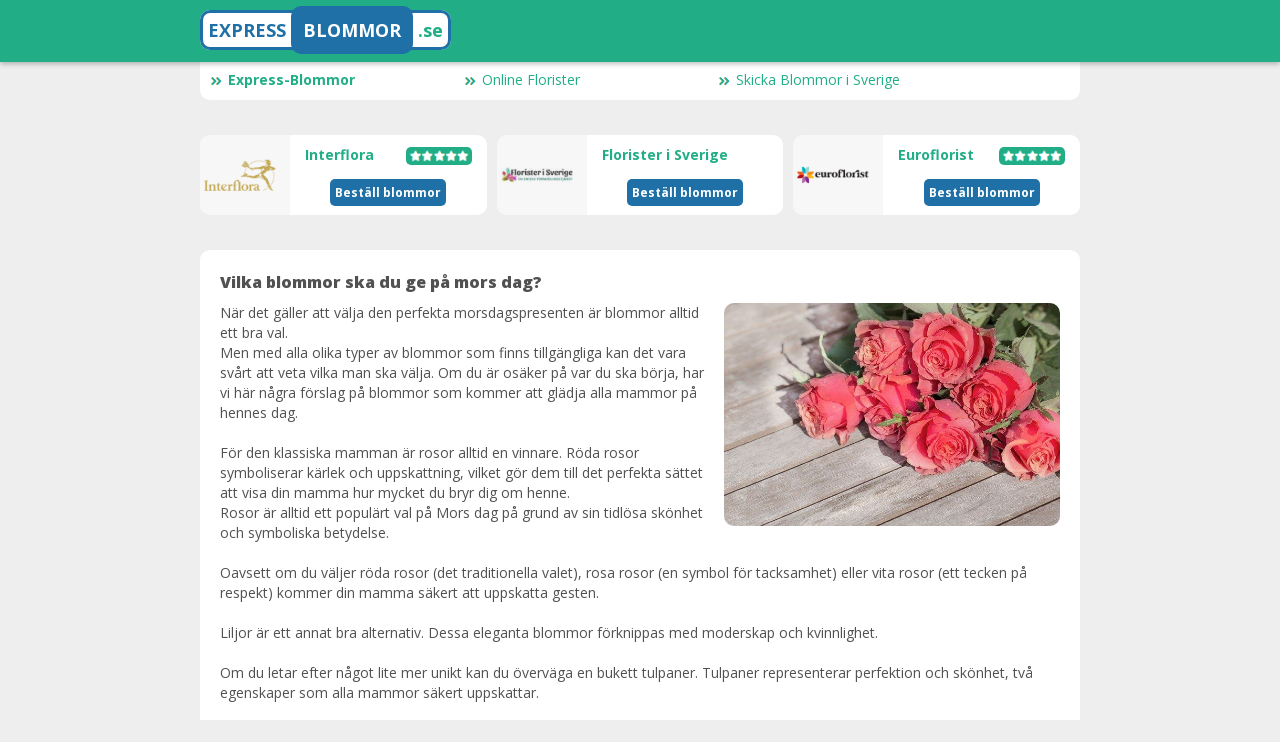

--- FILE ---
content_type: text/html; charset=UTF-8
request_url: https://www.express-blommor.se/artiklar/vilka-blommor-ska-du-ge-pa-mors-dag.htm
body_size: 3384
content:
<!DOCTYPE html>
<html lang="se-SE">
<head>
	<meta content="text/html; charset=utf-8" http-equiv="Content-Type">
	<meta content="width=device-width,initial-scale=1, maximum-scale=1" name="viewport">

	<meta name="robots" content="index,follow">
	<meta name="language" content="se-SE">
	<meta property="og:locale" content="se-SE">

	<title>Vilka blommor ska du ge på mors dag?</title>
	<meta name="title" content="Vilka blommor ska du ge på mors dag?">
	<meta property="og:title" content="Vilka blommor ska du ge på mors dag?">
	<meta name="twitter:title" content="Vilka blommor ska du ge på mors dag?">
	<meta itemprop="headline" content="Vilka blommor ska du ge på mors dag?"/>

	<meta name="description" content="När det gäller att välja den perfekta morsdagspresenten är blommor alltid ett bra val. Men med alla olika typer av blommor som finns tillgängliga kan det vara svårt att veta vilka man ska välja. Om du är osäker på var du ska b...">
	<meta property="og:description" content="När det gäller att välja den perfekta morsdagspresenten är blommor alltid ett bra val. Men med alla olika typer av blommor som finns tillgängliga kan det vara svårt att veta vilka man ska välja. Om du är osäker på var du ska b...">
	<meta name="twitter:description" content="När det gäller att välja den perfekta morsdagspresenten är blommor alltid ett bra val. Men med alla olika typer av blommor som finns tillgängliga kan det vara svårt att veta vilka man ska välja. Om du är osäker på var du ska b...">
	<meta itemprop="description" content="När det gäller att välja den perfekta morsdagspresenten är blommor alltid ett bra val. Men med alla olika typer av blommor som finns tillgängliga kan det vara svårt att veta vilka man ska välja. Om du är osäker på var du ska b..."/>

	<meta name="keywords" content="fester-och-blomsterutdelningar">

	<link rel="canonical" href="https://www.express-blommor.se/artiklar/">
	
	<link rel="shortlink" href="https://www.express-blommor.se/artiklar/">
	<meta property="og:url" content="https://www.express-blommor.se/artiklar/">
	<meta name="twitter:url" content="https://www.express-blommor.se/artiklar/">

	<meta name="author" content="Express-Blommor">
	<meta itemprop="author" content="Express-Blommor"/>
	<meta property="og:site_name" content="Express-Blommor">	
	<meta property="og:type" content="article">
	
	<link href="../files/style.css" rel="stylesheet">
	
	<link rel="icon" type="image/png" href="../img/favicon.png" />
	
</head>
<body>
	<header class="page-header">
		<div class="container">
			<a href="https://www.express-blommor.se/" title="Express-Blommor - Skicka blommor. Leverans samma dag i Sverige" class="logo_text1"><span style="color:#1E70A6;">EXPRESS</span> <span class="logo_text2">BLOMMOR</span> <span style="color:#21AE86">.se</span></a>
		</div>
	</header>
	<div class="container">
		<div class="bloc-offre" style="padding:10px; border-radius: 10px;">
			<div class="menu_box">
			<a href="https://www.express-blommor.se/" title="Skickar blommor. Leverans samma dag i Sverige." class="links_menu" style="font-weight:bold;"><img src="../img/arrow.png" style="margin-right: 5px;" width="13" height="10">Express-Blommor</a>
			<a href="https://www.express-blommor.se/online-florister/" class="links_menu"><img src="../img/arrow.png" style="margin-right: 5px;" width="13" height="10">Online Florister</a>
			<a href="https://www.express-blommor.se/florister/" class="links_menu"><img src="../img/arrow.png" style="margin-right: 5px;" width="13" height="10">Skicka Blommor i Sverige</a>
			</div>
		</div>
	</div>
<!-- Bloc Advertisers Start -->
<div class="container">
    <div class="flex-grid">
	
        <a href="https://www.express-blommor.se/out.php?link=interflora&cc=se" rel="nofollow" target="_blank" class="col-xs-12 col-md-4 actu" style="border-radius: 10px; background-color:#F7F7F7">
			<div style="float:left;"><img src="../logo/interflora.png" class="img-responsive" alt="Interflora" style="height: 80px; width:80px; margin-left: 0px; border-radius: 10px;"/></div>
			<div style ="float:right; width:calc(100% - 90px); border-top-right-radius: 10px; height: 40px; background-color:#FFF;">
				<span style="float:left; padding-left:15px; padding-top:10px;"><b style="color:#21AE86">Interflora</b></span>
				<span style="float:right; padding-right:15px; padding-top:10px;"><img src="../img/5stars.png" width="66" height="18" alt="Interflora Sverige Stj&auml;rnor och betyg" style=" background-color:#21AE86; padding:3px; border-radius: 5px"></span>
			</div>
			<div style ="float:right; width:calc(100% - 90px); border-bottom-right-radius: 10px; height: 40px; background-color:#FFF;">
				<span style="text-align:center;margin-top: 7px;"><b style="color:#FFF; background-color:#1E70A6; padding:5px; border-radius: 5px; font-size:12px">Best&auml;ll blommor</b></span>
			</div></a>
        <a href="https://www.express-blommor.se/out.php?link=floristerisverige&cc=se" rel="nofollow" target="_blank" class="col-xs-12 col-md-4 actu" style="border-radius: 10px; background-color:#F7F7F7">
			<div style="float:left;"><img src="../logo/floristerisverige.png" class="img-responsive" alt="Florister i Sverige" style="height: 80px; width:80px; margin-left: 0px; border-radius: 10px;"/></div>
			<div style ="float:right; width:calc(100% - 90px); border-top-right-radius: 10px; height: 40px; background-color:#FFF;">
				<span style="float:left; padding-left:15px; padding-top:10px;"><b style="color:#21AE86">Florister i Sverige</b></span>
				<span style="float:right; padding-right:15px; padding-top:10px;"><img src="../img/4stars.png" width="66" height="18" alt="Florister i Sverige Sverige Stj&auml;rnor och betyg" style=" background-color:#21AE86; padding:3px; border-radius: 5px"></span>
			</div>
			<div style ="float:right; width:calc(100% - 90px); border-bottom-right-radius: 10px; height: 40px; background-color:#FFF;">
				<span style="text-align:center;margin-top: 7px;"><b style="color:#FFF; background-color:#1E70A6; padding:5px; border-radius: 5px; font-size:12px">Best&auml;ll blommor</b></span>
			</div></a>
        <a href="https://www.express-blommor.se/out.php?link=euroflorist&cc=se" rel="nofollow" target="_blank" class="col-xs-12 col-md-4 actu" style="border-radius: 10px; background-color:#F7F7F7">
			<div style="float:left;"><img src="../logo/euroflorist.png" class="img-responsive" alt="Euroflorist" style="height: 80px; width:80px; margin-left: 0px; border-radius: 10px;"/></div>
			<div style ="float:right; width:calc(100% - 90px); border-top-right-radius: 10px; height: 40px; background-color:#FFF;">
				<span style="float:left; padding-left:15px; padding-top:10px;"><b style="color:#21AE86">Euroflorist</b></span>
				<span style="float:right; padding-right:15px; padding-top:10px;"><img src="../img/5stars.png" width="66" height="18" alt="Euroflorist Sverige Stj&auml;rnor och betyg" style=" background-color:#21AE86; padding:3px; border-radius: 5px"></span>
			</div>
			<div style ="float:right; width:calc(100% - 90px); border-bottom-right-radius: 10px; height: 40px; background-color:#FFF;">
				<span style="text-align:center;margin-top: 7px;"><b style="color:#FFF; background-color:#1E70A6; padding:5px; border-radius: 5px; font-size:12px">Best&auml;ll blommor</b></span>
			</div></a>
	</div>
</div>
<!-- Bloc Advertisers End -->

<!-- Bloc Content Start -->
	<div class="container">
		<div class="bloc-offre" style="padding:20px; border-radius: 10px;">
			<h1 style="font-size:16px"><a href="./vilka-blommor-ska-du-ge-pa-mors-dag.htm" style="color:#515151">Vilka blommor ska du ge på mors dag?</a></h1>
			<div><img src="../art-img/vilka-blommor-ska-du-ge-pa-mors-dag.jpg" alt="Vilka blommor ska du ge på mors dag?" style="border-radius: 10px; max-width:40%; float:right; display: block; margin-left: 15px; margin-bottom: 5px;"/></div>
			<div><p style="text-align:justify"><div>När det gäller att välja den perfekta morsdagspresenten är blommor alltid ett bra val.&nbsp;<br>Men med alla olika typer av blommor som finns tillgängliga kan det vara svårt att veta vilka man ska välja. Om du är osäker på var du ska börja, har vi här några förslag på blommor som kommer att glädja alla mammor på hennes dag.<br><br>För den klassiska mamman är rosor alltid en vinnare. Röda rosor symboliserar kärlek och uppskattning, vilket gör dem till det perfekta sättet att visa din mamma hur mycket du bryr dig om henne.<br>Rosor är alltid ett populärt val på Mors dag på grund av sin tidlösa skönhet och symboliska betydelse.<br><br>Oavsett om du väljer röda rosor (det traditionella valet), rosa rosor (en symbol för tacksamhet) eller vita rosor (ett tecken på respekt) kommer din mamma säkert att uppskatta gesten.<br><br>Liljor är ett annat bra alternativ. Dessa eleganta blommor förknippas med moderskap och kvinnlighet.<br><br>Om du letar efter något lite mer unikt kan du överväga en bukett tulpaner. Tulpaner representerar perfektion och skönhet, två egenskaper som alla mammor säkert uppskattar.<br><br>En krukväxt, till exempel en orkidé eller azalea, är en vacker gåva till en mamma som gillar att tillbringa tid i sin trädgård. Orkidéer är ett annat populärt val för Mors dag!<br><br>Om din mamma föredrar något lite mer ovanligt, vad sägs om ett exotiskt blomsterarrangemang? Anthurium och paradisfåglar är vackra blommor som säkert kommer att göra ett bestående intryck.<br><br>Om du vill ha en bukett som garanterat kommer att glädja dig, välj en blandning av rosor, liljor och nejlikor.<br><br>Oavsett vilken typ av blomma du väljer kommer din mamma säkert att uppskatta hur delikat din gåva är.</div></p></div>
		</div>
	</div>
<!-- Bloc Content End -->

<!-- Bloc Advertisers Start -->
<div class="container">
    <div class="flex-grid">
	
        <a href="https://www.express-blommor.se/out.php?link=interflora&cc=se" rel="nofollow" target="_blank" class="col-xs-12 col-md-4 actu" style="border-radius: 10px; background-color:#F7F7F7">
			<div style="float:left;"><img src="../logo/interflora.png" class="img-responsive" alt="Interflora" style="height: 80px; width:80px; margin-left: 0px; border-radius: 10px;"/></div>
			<div style ="float:right; width:calc(100% - 90px); border-top-right-radius: 10px; height: 40px; background-color:#FFF;">
				<span style="float:left; padding-left:15px; padding-top:10px;"><b style="color:#21AE86">Interflora</b></span>
				<span style="float:right; padding-right:15px; padding-top:10px;"><img src="../img/5stars.png" width="66" height="18" alt="Interflora Sverige Stj&auml;rnor och betyg" style=" background-color:#21AE86; padding:3px; border-radius: 5px"></span>
			</div>
			<div style ="float:right; width:calc(100% - 90px); border-bottom-right-radius: 10px; height: 40px; background-color:#FFF;">
				<span style="text-align:center;margin-top: 7px;"><b style="color:#FFF; background-color:#1E70A6; padding:5px; border-radius: 5px; font-size:12px">Best&auml;ll blommor</b></span>
			</div></a>
        <a href="https://www.express-blommor.se/out.php?link=floristerisverige&cc=se" rel="nofollow" target="_blank" class="col-xs-12 col-md-4 actu" style="border-radius: 10px; background-color:#F7F7F7">
			<div style="float:left;"><img src="../logo/floristerisverige.png" class="img-responsive" alt="Florister i Sverige" style="height: 80px; width:80px; margin-left: 0px; border-radius: 10px;"/></div>
			<div style ="float:right; width:calc(100% - 90px); border-top-right-radius: 10px; height: 40px; background-color:#FFF;">
				<span style="float:left; padding-left:15px; padding-top:10px;"><b style="color:#21AE86">Florister i Sverige</b></span>
				<span style="float:right; padding-right:15px; padding-top:10px;"><img src="../img/4stars.png" width="66" height="18" alt="Florister i Sverige Sverige Stj&auml;rnor och betyg" style=" background-color:#21AE86; padding:3px; border-radius: 5px"></span>
			</div>
			<div style ="float:right; width:calc(100% - 90px); border-bottom-right-radius: 10px; height: 40px; background-color:#FFF;">
				<span style="text-align:center;margin-top: 7px;"><b style="color:#FFF; background-color:#1E70A6; padding:5px; border-radius: 5px; font-size:12px">Best&auml;ll blommor</b></span>
			</div></a>
        <a href="https://www.express-blommor.se/out.php?link=euroflorist&cc=se" rel="nofollow" target="_blank" class="col-xs-12 col-md-4 actu" style="border-radius: 10px; background-color:#F7F7F7">
			<div style="float:left;"><img src="../logo/euroflorist.png" class="img-responsive" alt="Euroflorist" style="height: 80px; width:80px; margin-left: 0px; border-radius: 10px;"/></div>
			<div style ="float:right; width:calc(100% - 90px); border-top-right-radius: 10px; height: 40px; background-color:#FFF;">
				<span style="float:left; padding-left:15px; padding-top:10px;"><b style="color:#21AE86">Euroflorist</b></span>
				<span style="float:right; padding-right:15px; padding-top:10px;"><img src="../img/5stars.png" width="66" height="18" alt="Euroflorist Sverige Stj&auml;rnor och betyg" style=" background-color:#21AE86; padding:3px; border-radius: 5px"></span>
			</div>
			<div style ="float:right; width:calc(100% - 90px); border-bottom-right-radius: 10px; height: 40px; background-color:#FFF;">
				<span style="text-align:center;margin-top: 7px;"><b style="color:#FFF; background-color:#1E70A6; padding:5px; border-radius: 5px; font-size:12px">Best&auml;ll blommor</b></span>
			</div></a>
	</div>
</div>
<!-- Bloc Advertisers End -->

<!-- Start Related Articles Bloc -->
<div class="container">
    <div class="flex-grid">
	
        <a href="https://www.express-blommor.se/artiklar/datum-for-mors-dag-ar-2022-och-2023-och-2024.htm" class="col-xs-12 col-md-4 actu" style="border-radius: 10px;">
		<img src="https://www.express-blommor.se/art-img/datum-for-mors-dag-ar-2022-och-2023-och-2024.jpg" class="img-responsive" alt="Datum för Mors dag år 2022 (och 2023 och 2024)" style="border-radius: 10px 10px 0px 0px; max-height: 180px;"/>
		<span class="titre" style="overflow: hidden; text-overflow: ellipsis; display: -webkit-box; -webkit-line-clamp: 2; -webkit-box-orient: vertical;">Datum för Mors dag år 2022 (och 2023 och 2024)</span>
		</a>
         <a href="https://www.express-blommor.se/artiklar/vilket-ar-datumet-for-alla-hjartans-dag-i-ar.htm" class="col-xs-12 col-md-4 actu" style="border-radius: 10px;">
		<img src="https://www.express-blommor.se/art-img/vilket-ar-datumet-for-alla-hjartans-dag-i-ar.jpg" class="img-responsive" alt="Vilket är datumet för Alla hjärtans dag i år?" style="border-radius: 10px 10px 0px 0px; max-height: 180px;"/>
		<span class="titre" style="overflow: hidden; text-overflow: ellipsis; display: -webkit-box; -webkit-line-clamp: 2; -webkit-box-orient: vertical;">Vilket är datumet för Alla hjärtans dag i år?</span>
		</a>
         <a href="https://www.express-blommor.se/artiklar/ideer-till-texter-och-meddelanden-pa-alla-hjartans-dag.htm" class="col-xs-12 col-md-4 actu" style="border-radius: 10px;">
		<img src="https://www.express-blommor.se/art-img/ideer-till-texter-och-meddelanden-pa-alla-hjartans-dag.jpg" class="img-responsive" alt="Idéer till texter och meddelanden på Alla hjärtans dag" style="border-radius: 10px 10px 0px 0px; max-height: 180px;"/>
		<span class="titre" style="overflow: hidden; text-overflow: ellipsis; display: -webkit-box; -webkit-line-clamp: 2; -webkit-box-orient: vertical;">Idéer till texter och meddelanden på Alla hjärtans dag</span>
		</a>
 	</div>
	<p class="text-right small" style="font-size: 13px; padding-top: 15px;"><a href="https://www.express-blommor.se/artiklar/" style="border-radius: 10px; background: #FFF;padding-top: 5px; padding-right: 25px; padding-bottom: 5px; padding-left: 25px;"><b>Alla artiklar</b></a></p>
</div>
<!-- End Related Articles Bloc -->

	<footer>
		<div class="container">
			<p class="text-center">&copy; 2012 - 2026 <a href="https://www.express-blommor.se/">Express-Blommor <br> Billig blomsterleverans i Sverige</a> <span class="small"><br><a href="https://www.express-blommor.se/rattsligt-meddelande.php">R&auml;ttsligt Meddelande</a> | <a href="https://www.express-blommor.se/privacy-policy.php">Cookie-policy</a> | <a href="https://www.rgb-performance.com/" target="_blank">RGB-Performance</a></span>
			<br><br>
			<a href="#" onclick="window.open('https://www.facebook.com/sharer/sharer.php?u=https://www.express-blommor.se','facebook_share','toolbar=no,status=no,width=600,height=400,scrollbars=no,location=no,resize=no,menubar=no')"><img src="../img/facebook.png" alt="" width="30" height="30" border="0"/></a> <a href="#" onClick="window.open('https://twitter.com/intent/tweet?url=https://www.express-blommor.se&text=Billig blomsterleverans i Sverige','twitter_share','toolbar=no,status=no,width=600,height=400,scrollbars=no,location=no,resize=no,menubar=no')"><img src="../img/twitter.png" alt="" width="30" height="30" border="0"/></a>
			</p>
		</div>
	</footer>
<!-- Start Matomo Tag Manager -->
<script>
var _mtm = window._mtm = window._mtm || [];
_mtm.push({'mtm.startTime': (new Date().getTime()), 'event': 'mtm.Start'});
var d=document, g=d.createElement('script'), s=d.getElementsByTagName('script')[0];
g.async=true; g.src='https://analytics.isoskele.io/js/container_Nv3bjxII.js'; s.parentNode.insertBefore(g,s);
</script>
<!-- End Matomo Tag Manager --></body>
</html>

--- FILE ---
content_type: text/css
request_url: https://www.express-blommor.se/files/style.css
body_size: 3235
content:
@import url(https://fonts.googleapis.com/css?family=Open+Sans:400,700,800);
/*! normalize.css v4.1.1 | MIT License | github.com/necolas/normalize.css */

html {
	font-family: sans-serif;
	-ms-text-size-adjust: 100%;
	-webkit-text-size-adjust: 100%
}
body {
	margin: 0
}
.strong {
	font-weight: bold;
}
.uppercase {
	text-transform: uppercase;
}
.flags_txt {
	margin-left: 8px;
	margin-bottom: 2px;
}
.logo_img {
	border-radius:15px;
	border-width:3px;
	border-style: solid;
	border-color:#E9E9E9;
	padding:5px;
	background-color:#F7F7F7
}
.stars_img {
	margin-left: auto;
	margin-right: auto;
	display: block;
}
.arrow {
	margin-right: 5px;
	margin-bottom: 2px;
}
.links_cities {
	display:inline-table;
	width:165px;
	margin-bottom: 5px;
	text-overflow: clip;
	font-size: 13px;
}
.links_countries {
	display:inline-table;
	width:290px;
	margin-bottom: 5px;
	text-overflow: clip;
	font-size: 13px;
	color: #FFF;
}
.flag_countries {
	border-radius: 5px; 
	background-color: #FFFFFF;
	padding: 2px;
	width: 27px;
	height: 18px;
}
.links_menu {
	display:inline-table;
	width:250px;
	font-size: 14px;
}
.menu_box {
	margin-top: 40px;
}
.logo_text1 {
	text-decoration: none;
	border:3px solid #1E70A6;
	background-color:#FFFFFF;
	font-weight:bold;
	font-size:18px;
	text-decoration:none;
	padding:5px;
	margin-left:auto;
	margin-right:auto;
	border-radius: 10px;
}
.logo_text2 {
	color:#FFFFFF;
	background-color:#1E70A6;
	padding:12px;
	border-radius: 10px;
}
article, aside, details, figcaption, figure, footer, header, main, menu, nav, section, summary {
	display: block
}
audio, canvas, progress, video {
	display: inline-block
}
audio:not([controls]) {
	display: none;
	height: 0
}
progress {
	vertical-align: baseline
}
template, [hidden] {
	display: none
}
a {
	background-color: transparent;
	-webkit-text-decoration-skip: objects
}
a:active, a:hover {
	outline-width: 0
}
abbr[title] {
	border-bottom: none;
	text-decoration: underline;
	text-decoration: underline dotted
}
b, strong {
	font-weight: inherit
}
b, strong {
	font-weight: bolder
}
dfn {
	font-style: italic
}
h1 {
	font-size: 2em;
	margin: 0.67em 0
}
mark {
	background-color: #ff0;
	color: #000
}
small {
	font-size: 80%
}
sub, sup {
	font-size: 75%;
	line-height: 0;
	position: relative;
	vertical-align: baseline
}
sub {
	bottom: -0.25em
}
sup {
	top: -0.5em
}
img {
	border-style: none
}
svg:not(:root) {
	overflow: hidden
}
code, kbd, pre, samp {
	font-family: monospace, monospace;
	font-size: 1em
}
figure {
	margin: 1em 40px
}
hr {
	box-sizing: content-box;
	height: 0;
	overflow: visible
}
button, input, optgroup, select, textarea {
	font: inherit;
	margin: 0
}
optgroup {
	font-weight: bold
}
button, input {
	overflow: visible
}
button, select {
	text-transform: none
}
button, html [type="button"], [type="reset"], [type="submit"] {
	-webkit-appearance: button
}
button::-moz-focus-inner, [type="button"]::-moz-focus-inner, [type="reset"]::-moz-focus-inner, [type="submit"]::-moz-focus-inner {
	border-style: none;
	padding: 0
}
button:-moz-focusring, [type="button"]:-moz-focusring, [type="reset"]:-moz-focusring, [type="submit"]:-moz-focusring {
	outline: 1px dotted ButtonText
}
fieldset {
	border: 1px solid #c0c0c0;
	margin: 0 2px;
	padding: 0.35em 0.625em 0.75em
}
legend {
	box-sizing: border-box;
	color: inherit;
	display: table;
	max-width: 100%;
	padding: 0;
	white-space: normal
}
textarea {
	overflow: auto
}
[type="checkbox"], [type="radio"] {
	box-sizing: border-box;
	padding: 0
}
[type="number"]::-webkit-inner-spin-button, [type="number"]::-webkit-outer-spin-button {
	height: auto
}
[type="search"] {
	-webkit-appearance: textfield;
	outline-offset: -2px
}
[type="search"]::-webkit-search-cancel-button, [type="search"]::-webkit-search-decoration {
	-webkit-appearance: none
}
::-webkit-input-placeholder {
	color: inherit;
	opacity: 0.54
}
::-webkit-file-upload-button {
	-webkit-appearance: button;
	font: inherit
}
* {
	box-sizing: border-box
}
*:before, *:after {
	box-sizing: border-box
}
html {
	font-size: 14px;
	-webkit-tap-highlight-color: transparent
}
body {
	font-family: "Open sans", Arial, Verdana, Geneva, Helvetica, Arial, sans-serif;
	font-size: 14px;
	line-height: 20px;
	color: #515151;
	background-color: #EEE
}
input, button, select, textarea {
	font-family: inherit;
	font-size: inherit;
	line-height: inherit
}
a {
	color: #21AE86;
	text-decoration: none;
}
a:hover, a:focus {
	color: #21AE86;
	text-decoration: underline
}
figure {
	margin: 0
}
img {
	vertical-align: middle
}
.img-responsive {
	display: block;
	width: 100%;
	height: auto
}
[role="button"] {
	cursor: pointer
}
h1, h2, h3, h4, h5, h6, .h1, .h2, .h3, .h4, .h5, .h6 {
	font-family: "Open sans", Arial, Verdana, Geneva, Helvetica, Arial, sans-serif;
	font-weight: 800;
	line-height: 1.1;
	color: #222
}
h1, .h1, h2, .h2, h3, .h3 {
	margin-top: 15px;
	margin-bottom: 7.5px
}
h1:first-child, .h1:first-child, h2:first-child, .h2:first-child, h3:first-child, .h3:first-child {
	margin-top: 0
}
h4, .h4, h5, .h5, h6, .h6 {
	margin-top: 7.5px;
	margin-bottom: 7.5px
}
h1, .h1 {
	font-size: 16px;
	line-height: 25px
}
h2, .h2 {
	font-size: 27px;
	line-height: 35px
}
h3, .h3 {
	font-size: 22px;
	line-height: 32px
}
h4, .h4 {
	font-size: 18px;
	line-height: 23px
}
h5, .h5 {
	font-size: 14px;
	line-height: 18px
}
h6, .h6 {
	font-size: 12px
}
p {
	margin: 0 0 7.5px
}
small, .small {
	font-size: 12px
}
.big, big {
	font-size: 1.3em
}
.text-left {
	text-align: left
}
.text-right {
	text-align: right
}
.text-center {
	text-align: center
}
.text-justify {
	text-align: justify
}
.text-nowrap {
	white-space: nowrap
}
ul, ol {
	margin-top: 0;
	margin-bottom: 7.5px
}
ul ul, ul ol, ol ul, ol ol {
	margin-bottom: 0
}
.list-unstyled {
	padding-left: 0;
	list-style: none
}
.clearfix:before, .clearfix:after {
	content: " ";
	display: table
}
.clearfix:after {
	clear: both
}
.center-block {
	display: block;
	margin-left: auto;
	margin-right: auto
}
.pull-right {
	float: right !important
}
.pull-left {
	float: left !important
}
body>* {
	padding-top: 10px;
	padding-bottom: 10px
}
a.discret {
	color: #b7b7b7
}
.container {
	margin-right: auto;
	margin-left: auto;
	padding-left: 10px;
	padding-right: 10px;
	margin-top: 10px;
	margin-bottom: 10px;
	max-width: 900px
}
.container:before, .container:after {
	content: " ";
	display: table
}
.container:after {
	clear: both
}
strong {
	font-weight: 700
}
header {
	box-shadow: 0 2px 5px rgba(0, 0, 0, 0.26);
	left: 0;
	position: fixed;
	right: 0;
	top: 0;
	z-index: 1
}
.page-header {
	background: #21AE86;
	color: #FFF
}
.page-header .logo {
	float: left
}
.flex-grid {
	display: flex;
	flex-wrap: wrap;
	justify-content: space-between;
	margin-left: -5px;
	margin-right: -5px
}
.flex-grid .col-xs-6, .flex-grid .col-xs-12, .flex-grid .col-md-4, .flex-grid .col-md-6, .flex-grid .col-md-8, .flex-grid .col-md-12 {
	margin: 5px
}
.flex-grid .col-xs-6 {

}
.flex-grid .col-xs-12 {
	flex-basis: calc( 100% - 10px)
}
@media (min-width: 480px) {
	.flex-grid .col-md-4 {
		flex-basis: calc(33.33333% - 10px)
	}
}
@media (min-width: 480px) {
	.flex-grid .col-md-6 {
		flex-basis: calc(50% - 10px)
	}
}
@media (min-width: 480px) {
	.flex-grid .col-md-8 {
		flex-basis: calc(66.66667% - 10px)
	}
}
@media (min-width: 480px) {
	.flex-grid .col-md-12 {
		flex-basis: calc(100% - 10px)
	}
}
.flex-valign-middle {
	display: flex;
	flex-direction: column;
	justify-content: center
}
@media (max-width: 479px) {
	.hidden-xs-down {
		display: none
	}
	.xs-order-1 {
		order: 1
	}
	.xs-order-2 {
		order: 2
	}
	.xs-order-3 {
		order: 3
	}
}
@media (min-width: 480px) {
	.hidden-md-up {
		display: none
	}
}
.bonus {
	background: #21AE86;
	color: #fff;
	border-radius: 5px;
	display: flex;
	flex-direction: column;
	height: 25px;
	justify-content: center;
	margin: 0 auto;
	width: 70px
}
.bonus big {
	font-size: 180%;
	font-weight: 800
}
.stabilo {
	background: #FF0;
	margin-left: -0.1em;
	margin-right: -0.1em;
	padding-left: 0.1em;
	padding-right: 0.1em
}
.btn {
	border-color: transparent;
	cursor: pointer;
	display: inline-block;
	max-width: 100%;
	margin: 5px;
	text-decoration: none;
	text-align: center;
	touch-action: manipulation;
	vertical-align: middle
}
.btn.btn-target {
	background-color: #1E70A6;
	color: #FFF;
	font-size: 14px;
	font-weight: 500;
	padding: 10px 20px;
	text-transform: uppercase
}
.btn.btn-target:hover, .btn.btn-target:focus {
	background-color: #1E70A6;
	text-decoration: none
}
h5 {
	color: #999;
	font-size: 12px;
	font-weight: 500;
	text-transform: uppercase
}
.bloc-offre {
	background: #FFF;
	max-width: 920px;
	padding: 10px 10px 0px;
	position: relative
}
.bloc-offre ul li {
	background-size: 16px;
	font-size: 13px;
	margin-bottom: 10px;
	padding: 0 0 0 0px
}
.bloc-offre h3 {
	margin: 5px 0
}
.bloc-offre h5 {
	text-align: center
}
.bloc-offre .bstar {
	margin: 0 auto;
	text-indent: -9999em;
	width: 100px
}
.bloc-offre .logobanque {
	margin: 0 auto;
	max-width: 200px
}
.bloc-offre .lieninfo {
	position: absolute;
	bottom: 5px;
	left: 5px
}
.bloc-offre+.bloc-offre {
	margin: 20px auto
}
@media (min-width: 480px) {
	.fiche {
		border-left: 1px solid #EEE
	}
}
.point-cle {
	font-size: 13px;
	line-height: 18px
}
.point-cle h5 {
	border-bottom: 1px solid #eee
}
.actu {
	background-color: #FFF;
	color: inherit;
	font-weight: normal;
	margin: 10px 0;
	text-decoration: none
}
.actu span {
	display: block
}
.actu .titre {
	font-weight: 800;
	padding: 8px 8px 0
}
.actu .chapeau {
	padding: 8px
}
.actu:hover {
	background-color: #f7f7f7;
	color: inherit;
	text-decoration: none
}
footer {
	background: #263238;
	color: #ddd;
	font-size: 12px;
	padding: 10px
}
footer .small {
	color: #919191
}
footer h5 {
	color: #5e5e5e;
	font-size: inherit;
	font-weight: 700;
	margin-bottom: 0
}
footer ul {
	color: #6a6a6a
}
footer li {
	padding: 0 0 0 12px
}
footer a, footer a:hover {
	color: inherit;
	text-decoration: none
}
/* footer ul li {
	background-image: url("[data-uri]");
	background-repeat: no-repeat;
	background-position: left center
} */

/*# sourceMappingURL=global.min.css.map */